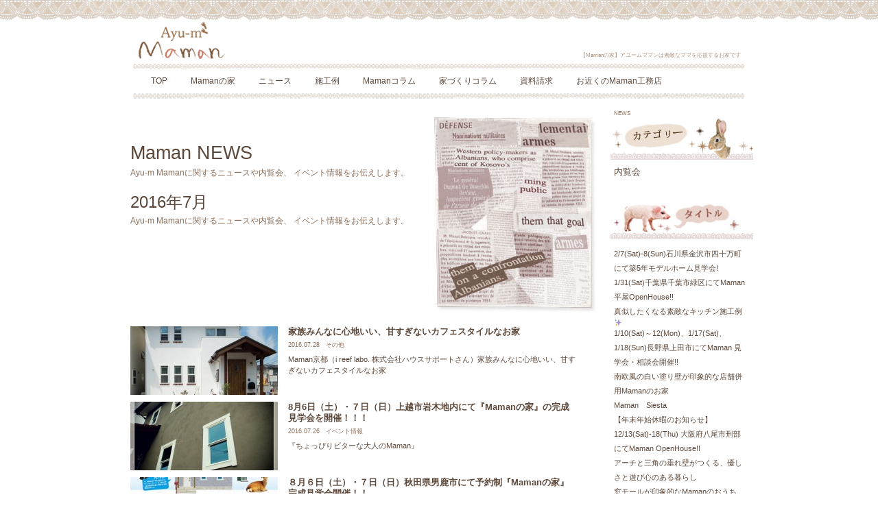

--- FILE ---
content_type: text/html; charset=UTF-8
request_url: http://www.maman-net.com/2016/07/?cat=5
body_size: 47525
content:
<!DOCTYPE html PUBLIC "-//W3C//DTD XHTML 1.0 Transitional//EN" "http://www.w3.org/TR/xhtml1/DTD/xhtml1-transitional.dtd">
<html xmlns="http://www.w3.org/1999/xhtml" lang="ja" xml:lang="ja">
<head>
<meta name="google-site-verification" content="eAjPwpfDLCXxBy1OtQqx2GR_HkHPLZEiv5z0Gl1gh4M" />

<meta http-equiv="Content-Type" content="text/html; charset=UTF-8" />
<meta name="viewport" content="width=device-width">



<title>「あなたが作り上げるHome」 Ayu-m Maman アユーム ママンの家 ｜ 2016 ｜ 7月</title>
<link href="http://www.maman-net.com/maman/wp-content/themes/maman_sp/style.css" rel="stylesheet" type="text/css" media="all" />
<link href='https://fonts.googleapis.com/css?family=Dancing+Script' rel='stylesheet' type='text/css'>
<link rel="stylesheet" type="text/css" href="http://www.maman-net.com/maman/wp-content/themes/maman_sp/sp_common/style_sp.css">
<script type="text/javascript" src="http://ajax.googleapis.com/ajax/libs/jquery/1.3.2/jquery.min.js"></script>
<script src="http://www.maman-net.com/maman/wp-content/themes/maman_sp/js/script.js" type="text/javascript"></script>


<link rel="alternate" type="application/rss+xml" title="「あなたが作り上げるHome」 Ayu-m Maman アユーム ママンの家 &raquo; ニュース カテゴリーのフィード" href="http://www.maman-net.com/category/news/feed/" />
		<script type="text/javascript">
			window._wpemojiSettings = {"baseUrl":"http:\/\/s.w.org\/images\/core\/emoji\/72x72\/","ext":".png","source":{"concatemoji":"http:\/\/www.maman-net.com\/maman\/wp-includes\/js\/wp-emoji-release.min.js?ver=4.3.34"}};
			!function(e,n,t){var a;function o(e){var t=n.createElement("canvas"),a=t.getContext&&t.getContext("2d");return!(!a||!a.fillText)&&(a.textBaseline="top",a.font="600 32px Arial","flag"===e?(a.fillText(String.fromCharCode(55356,56812,55356,56807),0,0),3e3<t.toDataURL().length):(a.fillText(String.fromCharCode(55357,56835),0,0),0!==a.getImageData(16,16,1,1).data[0]))}function i(e){var t=n.createElement("script");t.src=e,t.type="text/javascript",n.getElementsByTagName("head")[0].appendChild(t)}t.supports={simple:o("simple"),flag:o("flag")},t.DOMReady=!1,t.readyCallback=function(){t.DOMReady=!0},t.supports.simple&&t.supports.flag||(a=function(){t.readyCallback()},n.addEventListener?(n.addEventListener("DOMContentLoaded",a,!1),e.addEventListener("load",a,!1)):(e.attachEvent("onload",a),n.attachEvent("onreadystatechange",function(){"complete"===n.readyState&&t.readyCallback()})),(a=t.source||{}).concatemoji?i(a.concatemoji):a.wpemoji&&a.twemoji&&(i(a.twemoji),i(a.wpemoji)))}(window,document,window._wpemojiSettings);
		</script>
		<style type="text/css">
img.wp-smiley,
img.emoji {
	display: inline !important;
	border: none !important;
	box-shadow: none !important;
	height: 1em !important;
	width: 1em !important;
	margin: 0 .07em !important;
	vertical-align: -0.1em !important;
	background: none !important;
	padding: 0 !important;
}
</style>
<link rel='stylesheet' id='contact-form-7-css'  href='http://www.maman-net.com/maman/wp-content/plugins/contact-form-7/styles.css?ver=2.4.5' type='text/css' media='all' />
<script type='text/javascript' src='http://www.maman-net.com/maman/wp-includes/js/jquery/jquery.js?ver=1.11.3'></script>
<script type='text/javascript' src='http://www.maman-net.com/maman/wp-includes/js/jquery/jquery-migrate.min.js?ver=1.2.1'></script>
<script type='text/javascript' src='http://www.maman-net.com/maman/wp-content/plugins/google-analyticator/external-tracking.min.js?ver=6.5.7'></script>
<link rel="EditURI" type="application/rsd+xml" title="RSD" href="http://www.maman-net.com/maman/xmlrpc.php?rsd" />
<link rel="wlwmanifest" type="application/wlwmanifest+xml" href="http://www.maman-net.com/maman/wp-includes/wlwmanifest.xml" /> 
<meta name="generator" content="WordPress 4.3.34" />
<script type="text/javascript">
var renderInvisibleReCaptcha = function() {

    for (var i = 0; i < document.forms.length; ++i) {
        var form = document.forms[i];
        var holder = form.querySelector('.inv-recaptcha-holder');

        if (null === holder) continue;
		holder.innerHTML = '';

         (function(frm){
			var cf7SubmitElm = frm.querySelector('.wpcf7-submit');
            var holderId = grecaptcha.render(holder,{
                'sitekey': '6LclNgsdAAAAABPbGrFmXYFBNNc-jz7Buy-LVU5R', 'size': 'invisible', 'badge' : 'bottomright',
                'callback' : function (recaptchaToken) {
					if((null !== cf7SubmitElm) && (typeof jQuery != 'undefined')){jQuery(frm).submit();grecaptcha.reset(holderId);return;}
					 HTMLFormElement.prototype.submit.call(frm);
                },
                'expired-callback' : function(){grecaptcha.reset(holderId);}
            });

			if(null !== cf7SubmitElm && (typeof jQuery != 'undefined') ){
				jQuery(cf7SubmitElm).off('click').on('click', function(clickEvt){
					clickEvt.preventDefault();
					grecaptcha.execute(holderId);
				});
			}
			else
			{
				frm.onsubmit = function (evt){evt.preventDefault();grecaptcha.execute(holderId);};
			}


        })(form);
    }
};
</script><script src="https://www.google.com/recaptcha/api.js?onload=renderInvisibleReCaptcha&render=explicit" async defer></script><!-- Google Analytics Tracking by Google Analyticator 6.5.7 -->
<script type="text/javascript">
    var analyticsFileTypes = [];
    var analyticsSnippet = 'disabled';
    var analyticsEventTracking = 'enabled';
</script>
<script type="text/javascript">
	(function(i,s,o,g,r,a,m){i['GoogleAnalyticsObject']=r;i[r]=i[r]||function(){
	(i[r].q=i[r].q||[]).push(arguments)},i[r].l=1*new Date();a=s.createElement(o),
	m=s.getElementsByTagName(o)[0];a.async=1;a.src=g;m.parentNode.insertBefore(a,m)
	})(window,document,'script','//www.google-analytics.com/analytics.js','ga');
	ga('create', 'UA-XXXXXXXX-X', 'auto');
 
	ga('send', 'pageview');
</script>
<!-- Global site tag (gtag.js) - Google Analytics -->
<script async src="https://www.googletagmanager.com/gtag/js?id=UA-142498416-1"></script>
<script>
  window.dataLayer = window.dataLayer || [];
  function gtag(){dataLayer.push(arguments);}
  gtag('js', new Date());

  gtag('config', 'UA-142498416-1');
</script>
</head>

<!-- Google tag (gtag.js) -->
<script async src="https://www.googletagmanager.com/gtag/js?id=G-JQG3VQ0NRV"></script>
<script>
  window.dataLayer = window.dataLayer || [];
  function gtag(){dataLayer.push(arguments);}
  gtag('js', new Date());

  gtag('config', 'G-JQG3VQ0NRV');
</script>


<body class="archive date category category-news category-5">
<div id="wrapper">

  <div id="header">
  <h1><a href="http://www.maman-net.com"><img src="http://www.maman-net.com/maman/wp-content/themes/maman_sp/images/logo.png" width="140" height="59" alt="Mamanの家" /></a></h1>
  <p>【Mamanの家】アユームママンは素敵なママを応援するお家です</p>
 
  <div id="mainnavi">
  	<div class="sp-none">
<div class="menu-navbar-container"><ul id="menu-navbar" class="menu"><li id="menu-item-16" class="menu-item menu-item-type-custom menu-item-object-custom menu-item-home menu-item-16"><a href="http://www.maman-net.com/">TOP</a></li>
<li id="menu-item-15" class="menu-item menu-item-type-post_type menu-item-object-page menu-item-15"><a href="http://www.maman-net.com/maman/">Mamanの家</a></li>
<li id="menu-item-17" class="menu-item menu-item-type-taxonomy menu-item-object-category current-menu-item menu-item-17"><a href="http://www.maman-net.com/category/news/">ニュース</a></li>
<li id="menu-item-19" class="menu-item menu-item-type-taxonomy menu-item-object-category menu-item-19"><a href="http://www.maman-net.com/category/works/">施工例</a></li>
<li id="menu-item-18" class="menu-item menu-item-type-taxonomy menu-item-object-category menu-item-18"><a href="http://www.maman-net.com/category/column/">Mamanコラム</a></li>
<li id="menu-item-15879" class="menu-item menu-item-type-taxonomy menu-item-object-category menu-item-15879"><a href="http://www.maman-net.com/category/iezukuricolumn/">家づくりコラム</a></li>
<li id="menu-item-20" class="menu-item menu-item-type-post_type menu-item-object-page menu-item-20"><a href="http://www.maman-net.com/shiryo/">資料請求</a></li>
<li id="menu-item-685" class="menu-item menu-item-type-post_type menu-item-object-page menu-item-685"><a href="http://www.maman-net.com/partners/">お近くのMaman工務店</a></li>
</ul></div>	</div>

	<div class="sp-block">
	  <div class="menu-navbar-container">
	    <ul id="menu-navbar" class="menu">
		  <li id="menu-item-15" class="menu-item menu-item-type-post_type menu-item-object-page menu-item-15"><a href="http://www.maman-net.com/maman/">Mamanの家</a></li>
		  <li id="" class="menu-item menu-item-type-post_type menu-item-object-page"><a href="http://www.maman-net.com/maman/maman-plan/">プラン</a></li>
		  <li id="" class="menu-item menu-item-type-post_type menu-item-object-page"><a href="http://www.maman-net.com/maman/maman-kozo/">構造</a></li>
		  <li id="" class="menu-item menu-item-type-post_type menu-item-object-page"><a href="http://www.maman-net.com/maman/maman-shiyo/">仕様</a></li>
		  <li id="menu-item-17" class="menu-item menu-item-type-taxonomy menu-item-object-category menu-item-17"><a href="http://www.maman-net.com/category/news/">ニュース</a></li>
		  <li id="menu-item-19" class="menu-item menu-item-type-taxonomy menu-item-object-category menu-item-19"><a href="http://www.maman-net.com/category/works/">施工例</a></li>
		  <li id="menu-item-18" class="menu-item menu-item-type-taxonomy menu-item-object-category menu-item-18"><a href="http://www.maman-net.com/category/column/">Mamanコラム</a></li>
		<li id="menu-item-18" class="menu-item menu-item-type-taxonomy menu-item-object-category menu-item-18"><a href="http://www.maman-net.com/category/iezukuricolumn/">家づくりコラム</a></li>

				   <li id="" class="menu-item menu-item-type-taxonomy"><a href="http://www.maman-net.com/category/news/nairankai/">内覧会情報</a></li>

			 		  <li id="menu-item-685" class="menu-item menu-item-type-post_type menu-item-object-page menu-item-685"><a href="http://www.maman-net.com/partners/">お近くのMaman工務店</a></li>
	  	</ul>
	  </div>
	</div>

	<!-- /#mainnavi  --></div>

	<div class="sp-menu sp-block">
	    <p class="sp-nemu_btn01"><a href=""><img src="http://www.maman-net.com/maman/wp-content/themes/maman_sp/sp_common/img/sp_menu_btn@2x.png" alt="メニュー"></a></p>
	    <p class="sp-nemu_btn02"><a href="http://www.maman-net.com/shiryo/"><span>資料請求</span></a></p>
	    <p class="sp-nemu_btn03"><a href="http://www.maman-net.com/contact/"><span>お問合せ</span></a></p>
	</div><!-- /sp-menu -->

  </div><!-- #header -->

<div id="main">
    <div id="container">
	
        <div id="content">


<div id="cattitle">
<img src="http://www.maman-net.com/maman/wp-content/themes/maman_sp/images/headimage/news.jpg" alt="ニュース" width="250" height="300" class="alignright" />
<h2 class="title01"><br/>Maman NEWS</h2>
<div class="description"><p><p>Ayu-m Mamanに関するニュースや内覧会、 イベント情報をお伝えします。</p>
<br/></p></div>

<!-- /#cattitle --></div>

<div id="archivedate">
<p id="ttlArchives">2016年7月</h2>		
<div class="description"><p><p>Ayu-m Mamanに関するニュースや内覧会、 イベント情報をお伝えします。</p>
<br/></p></div>	
<!-- /#archivedate --></div>




<div class="post">
<div class="postlist">
<div class="thumbnail"><a href="http://www.maman-net.com/2016/07/28/%e5%ae%b6%e6%97%8f%e3%81%bf%e3%82%93%e3%81%aa%e3%81%ab%e5%bf%83%e5%9c%b0%e3%81%84%e3%81%84%e3%80%81%e7%94%98%e3%81%99%e3%81%8e%e3%81%aa%e3%81%84%e3%82%ab%e3%83%95%e3%82%a7%e3%82%b9%e3%82%bf%e3%82%a4/"><img width="215" height="100" src="http://www.maman-net.com/maman/wp-content/uploads/2016/07/1-215x100.jpg" class="attachment-post-thumbnail wp-post-image" alt="1" /></a></div>
<h2><a href="http://www.maman-net.com/2016/07/28/%e5%ae%b6%e6%97%8f%e3%81%bf%e3%82%93%e3%81%aa%e3%81%ab%e5%bf%83%e5%9c%b0%e3%81%84%e3%81%84%e3%80%81%e7%94%98%e3%81%99%e3%81%8e%e3%81%aa%e3%81%84%e3%82%ab%e3%83%95%e3%82%a7%e3%82%b9%e3%82%bf%e3%82%a4/">家族みんなに心地いい、甘すぎないカフェスタイルなお家</a></h2>
<p class="date">2016.07.28　その他</p>
<div class="postexcerpt">
<p>Maman京都（i reef labo. 株式会社ハウスサポートさん）家族みんなに心地いい、甘すぎないカフェスタイルなお家</p>
<!-- /.postexcerpt --></div>
<!-- /.postlist--></div>
<!-- /.post --></div>
<div class="post">
<div class="postlist">
<div class="thumbnail"><a href="http://www.maman-net.com/2016/07/26/8%e6%9c%886%e6%97%a5%ef%bc%88%e5%9c%9f%ef%bc%89%e3%83%bb%ef%bc%97%e6%97%a5%ef%bc%88%e6%97%a5%ef%bc%89%e4%b8%8a%e8%b6%8a%e5%b8%82%e5%b2%a9%e6%9c%a8%e5%9c%b0%e5%86%85%e3%81%ab%e3%81%a6%e3%80%8emaman/"><img width="215" height="100" src="http://www.maman-net.com/maman/wp-content/uploads/2016/07/49b6fc0aee5354d80b23d999fb0bdd25-215x100.jpg" class="attachment-post-thumbnail wp-post-image" alt="mamanジョウエツ" /></a></div>
<h2><a href="http://www.maman-net.com/2016/07/26/8%e6%9c%886%e6%97%a5%ef%bc%88%e5%9c%9f%ef%bc%89%e3%83%bb%ef%bc%97%e6%97%a5%ef%bc%88%e6%97%a5%ef%bc%89%e4%b8%8a%e8%b6%8a%e5%b8%82%e5%b2%a9%e6%9c%a8%e5%9c%b0%e5%86%85%e3%81%ab%e3%81%a6%e3%80%8emaman/">8月6日（土）・７日（日）上越市岩木地内にて『Mamanの家』の完成見学会を開催！！！</a></h2>
<p class="date">2016.07.26　イベント情報</p>
<div class="postexcerpt">
<p>『ちょっぴりビターな大人のMaman』</p>
<!-- /.postexcerpt --></div>
<!-- /.postlist--></div>
<!-- /.post --></div>
<div class="post">
<div class="postlist">
<div class="thumbnail"><a href="http://www.maman-net.com/2016/07/26/%ef%bc%98%e6%9c%88%ef%bc%96%e6%97%a5%ef%bc%88%e5%9c%9f%ef%bc%89%e3%83%bb%ef%bc%97%e6%97%a5%ef%bc%88%e6%97%a5%ef%bc%89%e7%a7%8b%e7%94%b0%e7%9c%8c%e7%94%b7%e9%b9%bf%e5%b8%82%e3%81%ab%e3%81%a6%e4%ba%88/"><img width="215" height="100" src="http://www.maman-net.com/maman/wp-content/uploads/2016/07/e3bd27d3333c302f9c6a4673ec23ed38-215x100.jpg" class="attachment-post-thumbnail wp-post-image" alt="カラフルMaman2016" /></a></div>
<h2><a href="http://www.maman-net.com/2016/07/26/%ef%bc%98%e6%9c%88%ef%bc%96%e6%97%a5%ef%bc%88%e5%9c%9f%ef%bc%89%e3%83%bb%ef%bc%97%e6%97%a5%ef%bc%88%e6%97%a5%ef%bc%89%e7%a7%8b%e7%94%b0%e7%9c%8c%e7%94%b7%e9%b9%bf%e5%b8%82%e3%81%ab%e3%81%a6%e4%ba%88/">８月６日（土）・７日（日）秋田県男鹿市にて予約制『Mamanの家』完成見学会開催！！</a></h2>
<p class="date">2016.07.26　イベント情報</p>
<div class="postexcerpt">
<p>『大きな吹き抜けと無垢材内装の家』</p>
<!-- /.postexcerpt --></div>
<!-- /.postlist--></div>
<!-- /.post --></div>
<div class="post">
<div class="postlist">
<div class="thumbnail"><a href="http://www.maman-net.com/2016/07/26/mamanyao20160730/"><img width="215" height="100" src="http://www.maman-net.com/maman/wp-content/uploads/2016/07/091f0a66aa5c45325dee6188c70e11cf-215x100.jpg" class="attachment-post-thumbnail wp-post-image" alt="関本工務店様1" /></a></div>
<h2><a href="http://www.maman-net.com/2016/07/26/mamanyao20160730/">7月30日（土）・7月31日（日）大阪府八尾市にて『Ｍａｍａｎ八尾構造見学会』を開催！！！</a></h2>
<p class="date">2016.07.26　ニュース</p>
<div class="postexcerpt">
<p>7月30日（土）～31日（日）大阪府八尾市にてMaman八尾の関本工務店さんが、 &nbsp; 『Maman八尾構造見学会』を開催します！ &nbsp; 建設中のお家をみられる数少ない機会。 &nbsp; マイホームを建 [&hellip;]</p>
<!-- /.postexcerpt --></div>
<!-- /.postlist--></div>
<!-- /.post --></div>
<div class="post">
<div class="postlist">
<div class="thumbnail"><a href="http://www.maman-net.com/2016/07/21/%ef%bc%97%e6%9c%88%ef%bc%92%ef%bc%93%e6%97%a5%ef%bc%88%e5%9c%9f%ef%bc%89%ef%bd%9e%ef%bc%92%ef%bc%94%e6%97%a5%ef%bc%88%e6%97%a5%ef%bc%89%e5%b1%b1%e6%a2%a8%e7%9c%8c%e7%94%b2%e6%96%90%e5%b8%82%e9%be%8d/"><img width="215" height="100" src="http://www.maman-net.com/maman/wp-content/uploads/2016/07/0719-215x100.jpg" class="attachment-post-thumbnail wp-post-image" alt="0719" /></a></div>
<h2><a href="http://www.maman-net.com/2016/07/21/%ef%bc%97%e6%9c%88%ef%bc%92%ef%bc%93%e6%97%a5%ef%bc%88%e5%9c%9f%ef%bc%89%ef%bd%9e%ef%bc%92%ef%bc%94%e6%97%a5%ef%bc%88%e6%97%a5%ef%bc%89%e5%b1%b1%e6%a2%a8%e7%9c%8c%e7%94%b2%e6%96%90%e5%b8%82%e9%be%8d/">７月２３日（土）～２４日（日）山梨県甲斐市龍地にて「Ｍａｍａｎの家」OpenHouse！！</a></h2>
<p class="date">2016.07.21　イベント情報</p>
<div class="postexcerpt">
<p>時が流れるのがゆっくりと感じられる『Mamanの家』</p>
<!-- /.postexcerpt --></div>
<!-- /.postlist--></div>
<!-- /.post --></div>
<div class="post">
<div class="postlist">
<div class="thumbnail"><a href="http://www.maman-net.com/2016/07/15/%ef%bc%86home%e3%80%80vol-50%e3%81%abmaman%e3%81%ae%e3%81%8a%e5%ae%b6%e3%81%8c%e6%8e%b2%e8%bc%89%e3%81%95%e3%82%8c%e3%81%be%e3%81%97%e3%81%9f/"><img width="200" height="100" src="http://www.maman-net.com/maman/wp-content/uploads/2016/07/6887e0b806699062448a02aae3029ac5-200x100.jpg" class="attachment-post-thumbnail wp-post-image" alt="＆ｈｏｍｅ" /></a></div>
<h2><a href="http://www.maman-net.com/2016/07/15/%ef%bc%86home%e3%80%80vol-50%e3%81%abmaman%e3%81%ae%e3%81%8a%e5%ae%b6%e3%81%8c%e6%8e%b2%e8%bc%89%e3%81%95%e3%82%8c%e3%81%be%e3%81%97%e3%81%9f/">＆home　vol.50にMamanのお家が掲載されました</a></h2>
<p class="date">2016.07.15　その他の情報</p>
<div class="postexcerpt">
<p>2016年7月15日発売＆home vol.50にAyu-m mamanのお家が掲載されました! &nbsp; &nbsp; P34～P37にて北海道函館市のMaman函館（ハウジング・コバヤシ）さん &nbsp; P8 [&hellip;]</p>
<!-- /.postexcerpt --></div>
<!-- /.postlist--></div>
<!-- /.post --></div>
<div class="post">
<div class="postlist">
<div class="thumbnail"><a href="http://www.maman-net.com/2016/07/14/%ef%bc%97%e6%9c%88%ef%bc%92%ef%bc%93%e6%97%a5%ef%bc%88%e5%9c%9f%ef%bc%89%e3%83%bb%ef%bc%92%ef%bc%94%e6%97%a5%ef%bc%88%e6%97%a5%ef%bc%89%e3%81%ae%ef%bc%92%e6%97%a5%e9%96%93%e3%80%80%e7%a6%8f%e5%b2%a1/"><img width="215" height="100" src="http://www.maman-net.com/maman/wp-content/uploads/2016/07/2fc6b1b5067ca9e6586dca53560bf232-215x100.jpg" class="attachment-post-thumbnail wp-post-image" alt="H28夏休み-01" /></a></div>
<h2><a href="http://www.maman-net.com/2016/07/14/%ef%bc%97%e6%9c%88%ef%bc%92%ef%bc%93%e6%97%a5%ef%bc%88%e5%9c%9f%ef%bc%89%e3%83%bb%ef%bc%92%ef%bc%94%e6%97%a5%ef%bc%88%e6%97%a5%ef%bc%89%e3%81%ae%ef%bc%92%e6%97%a5%e9%96%93%e3%80%80%e7%a6%8f%e5%b2%a1/">７月２３日（土）・２４日（日）の２日間　福岡県大野城市にて『親子で工作体験教室』開催♪</a></h2>
<p class="date">2016.07.14　イベント情報</p>
<div class="postexcerpt">
<p>『親子でエイジングBOXを作ろう！！』</p>
<!-- /.postexcerpt --></div>
<!-- /.postlist--></div>
<!-- /.post --></div>
<div class="post">
<div class="postlist">
<div class="thumbnail"><a href="http://www.maman-net.com/2016/07/13/7%e6%9c%8823%e6%97%a5%ef%bd%9e24%e6%97%a5%e6%84%9b%e7%9f%a5%e7%9c%8c%e5%88%88%e8%b0%b7%e5%b8%82%e3%81%ab%e3%81%a6mamanopenhouse%ef%bc%81/"><img width="215" height="100" src="http://www.maman-net.com/maman/wp-content/uploads/2016/07/2498665a3cd35b5f0678ef5fb4317ab2-215x100.jpg" class="attachment-post-thumbnail wp-post-image" alt="安達建築" /></a></div>
<h2><a href="http://www.maman-net.com/2016/07/13/7%e6%9c%8823%e6%97%a5%ef%bd%9e24%e6%97%a5%e6%84%9b%e7%9f%a5%e7%9c%8c%e5%88%88%e8%b0%b7%e5%b8%82%e3%81%ab%e3%81%a6mamanopenhouse%ef%bc%81/">7月23日～24日愛知県刈谷市にてMamanOPENHOUSE！</a></h2>
<p class="date">2016.07.13　イベント情報</p>
<div class="postexcerpt">
<p>7月23日（土）・24日（日）愛知県刈谷市にて &nbsp; Maman三河の安達建築さんがMamanOpenHouseを開催します。 &nbsp; &nbsp; Mamanの家をオーナー様の御厚意にて２日間完成見学会を [&hellip;]</p>
<!-- /.postexcerpt --></div>
<!-- /.postlist--></div>
<!-- /.post --></div>
<div class="post">
<div class="postlist">
<div class="thumbnail"><a href="http://www.maman-net.com/2016/07/11/717%e7%9f%b3%e5%b7%9d%e7%9c%8c%e9%87%91%e6%b2%a2%e5%b8%82%e3%81%ab%e3%81%a6%e3%80%8ediy-wood-planter%e3%81%a5%e3%81%8f%e3%82%8a%e3%80%8f%e9%96%8b%e5%82%ac%ef%bc%81/"><img width="215" height="100" src="http://www.maman-net.com/maman/wp-content/uploads/2016/07/50792cd2495d65ade7b9ab483cda3bf2-215x100.jpg" class="attachment-post-thumbnail wp-post-image" alt="ヤマダタッケン" /></a></div>
<h2><a href="http://www.maman-net.com/2016/07/11/717%e7%9f%b3%e5%b7%9d%e7%9c%8c%e9%87%91%e6%b2%a2%e5%b8%82%e3%81%ab%e3%81%a6%e3%80%8ediy-wood-planter%e3%81%a5%e3%81%8f%e3%82%8a%e3%80%8f%e9%96%8b%e5%82%ac%ef%bc%81/">7/17金沢市にて『DIY WOOD PLANTERづくり』開催！</a></h2>
<p class="date">2016.07.11　イベント情報</p>
<div class="postexcerpt">
<p>7月17日（日）石川県金沢市久安のＭａｍａｎ金沢（ヤマダタッケン）が &nbsp; 『DIY WOOD PLANTERづくり』を開催します！ &nbsp; 木箱のプランターにペイント多肉植物の寄せ植えをし、ペイントやガー [&hellip;]</p>
<!-- /.postexcerpt --></div>
<!-- /.postlist--></div>
<!-- /.post --></div>
<div class="post">
<div class="postlist">
<div class="thumbnail"><a href="http://www.maman-net.com/2016/07/07/%ef%bc%97%e6%9c%88%ef%bc%91%ef%bc%96%e6%97%a5%ef%bc%88%e5%9c%9f%ef%bc%89%e3%83%bb%ef%bc%91%ef%bc%97%e6%97%a5%ef%bc%88%e6%97%a5%ef%bc%89%e3%83%bb%ef%bc%91%ef%bc%98%e6%97%a5%ef%bc%88%e6%9c%88%ef%bc%89/"><img width="215" height="100" src="http://www.maman-net.com/maman/wp-content/uploads/2016/07/707-215x100.jpg" class="attachment-post-thumbnail wp-post-image" alt="707" /></a></div>
<h2><a href="http://www.maman-net.com/2016/07/07/%ef%bc%97%e6%9c%88%ef%bc%91%ef%bc%96%e6%97%a5%ef%bc%88%e5%9c%9f%ef%bc%89%e3%83%bb%ef%bc%91%ef%bc%97%e6%97%a5%ef%bc%88%e6%97%a5%ef%bc%89%e3%83%bb%ef%bc%91%ef%bc%98%e6%97%a5%ef%bc%88%e6%9c%88%ef%bc%89/">7月16日～１８日福島県郡山市にてMamanOPENHOUSE</a></h2>
<p class="date">2016.07.07　イベント情報</p>
<div class="postexcerpt">
<p>とても魅力的な『かわいい南欧風なＭａｍａｎのお家！！』</p>
<!-- /.postexcerpt --></div>
<!-- /.postlist--></div>
<!-- /.post --></div>
<div class="post">
<div class="postlist">
<div class="thumbnail"><a href="http://www.maman-net.com/2016/07/05/%ef%bc%97%e6%9c%88%ef%bc%99%e6%97%a5%ef%bc%88%e5%9c%9f%ef%bc%89%ef%bd%9e%ef%bc%91%ef%bc%90%e6%97%a5%ef%bc%88%e6%97%a5%ef%bc%89%e5%9f%bc%e7%8e%89%e7%9c%8c%e5%9d%82%e6%88%b8%e5%b8%82%e6%96%b0%e5%a0%80/"><img width="215" height="100" src="http://www.maman-net.com/maman/wp-content/uploads/2016/07/75-215x100.jpg" class="attachment-post-thumbnail wp-post-image" alt="75" /></a></div>
<h2><a href="http://www.maman-net.com/2016/07/05/%ef%bc%97%e6%9c%88%ef%bc%99%e6%97%a5%ef%bc%88%e5%9c%9f%ef%bc%89%ef%bd%9e%ef%bc%91%ef%bc%90%e6%97%a5%ef%bc%88%e6%97%a5%ef%bc%89%e5%9f%bc%e7%8e%89%e7%9c%8c%e5%9d%82%e6%88%b8%e5%b8%82%e6%96%b0%e5%a0%80/">７月９日（土）～１０日（日）埼玉県坂戸市新堀にてMamanOpenHouse！！</a></h2>
<p class="date">2016.07.05　イベント情報</p>
<div class="postexcerpt">
<p>全ての”物”に思いのこもったナチュラルなお家が待ってます♪</p>
<!-- /.postexcerpt --></div>
<!-- /.postlist--></div>
<!-- /.post --></div>
<div class="post">
<div class="postlist">
<div class="thumbnail"><a href="http://www.maman-net.com/2016/07/05/%ef%bc%97%e6%9c%88%ef%bc%99%e6%97%a5%ef%bc%88%e5%9c%9f%ef%bc%89%ef%bd%9e%ef%bc%91%ef%bc%90%e6%97%a5%ef%bc%88%e6%97%a5%ef%bc%89%e8%8c%a8%e5%9f%8e%e7%9c%8c%e6%97%a5%e7%ab%8b%e5%b8%82%e3%81%ab%e3%81%a6/"><img width="215" height="100" src="http://www.maman-net.com/maman/wp-content/uploads/2016/07/705-215x100.jpg" class="attachment-post-thumbnail wp-post-image" alt="705" /></a></div>
<h2><a href="http://www.maman-net.com/2016/07/05/%ef%bc%97%e6%9c%88%ef%bc%99%e6%97%a5%ef%bc%88%e5%9c%9f%ef%bc%89%ef%bd%9e%ef%bc%91%ef%bc%90%e6%97%a5%ef%bc%88%e6%97%a5%ef%bc%89%e8%8c%a8%e5%9f%8e%e7%9c%8c%e6%97%a5%e7%ab%8b%e5%b8%82%e3%81%ab%e3%81%a6/">７月９日（土）～１０日（日）茨城県日立市にてＭａｍａｎ Open House!!</a></h2>
<p class="date">2016.07.05　イベント情報</p>
<div class="postexcerpt">
<p>今回はちょっと違った『おとなスタイルのMamanのお家！』</p>
<!-- /.postexcerpt --></div>
<!-- /.postlist--></div>
<!-- /.post --></div>




<div class="nextprev clearfix">
<p class="prev"></p>
<p class="next"></p>
</div>

        </div><!-- #content -->  
  
  
  
     <div id="primary">

<h2 class="title05">NEWS</h2>

<img src="http://www.maman-net.com/maman/wp-content/themes/maman_sp/images/banner/category.jpg" width="250" height="60" alt="カテゴリー" />
<ul class="sidebarcat">
</li>
	<li class="cat-item cat-item-8"><a href="http://www.maman-net.com/category/news/nairankai/" title="Ayu-m Mamanの家、内覧会情報です。">内覧会</a>
</li>
<!-- .sidebarcat --></ul>	

<img src="http://www.maman-net.com/maman/wp-content/themes/maman_sp/images/banner/title.jpg" width="250" height="60" alt="タイトル" />
<ul class="sidebar2">
<li><p><a href="http://www.maman-net.com/2026/01/30/27sat-8sun%e7%9f%b3%e5%b7%9d%e7%9c%8c%e9%87%91%e6%b2%a2%e5%b8%82%e5%9b%9b%e5%8d%81%e4%b8%87%e7%94%ba%e3%81%ab%e3%81%a6maman-openhouse/">2/7(Sat)-8(Sun)石川県金沢市四十万町にて築5年モデルホーム見学会!</a></p></li>
<li><p><a href="http://www.maman-net.com/2026/01/22/131sat%e5%8d%83%e8%91%89%e7%9c%8c%e5%8d%83%e8%91%89%e5%b8%82%e7%b7%91%e5%8c%ba%e3%81%ab%e3%81%a6maman%e5%b9%b3%e5%b1%8bopenhouse/">1/31(Sat)千葉県千葉市緑区にてMaman平屋OpenHouse!!</a></p></li>
<li><p><a href="http://www.maman-net.com/2026/01/14/%e7%9c%9f%e4%bc%bc%e3%81%97%e3%81%9f%e3%81%8f%e3%81%aa%e3%82%8b%e7%b4%a0%e6%95%b5%e3%81%aa%e3%82%ad%e3%83%83%e3%83%81%e3%83%b3%e6%96%bd%e5%b7%a5%e4%be%8b%e2%9c%a8/">真似したくなる素敵なキッチン施工例✨</a></p></li>
<li><p><a href="http://www.maman-net.com/2026/01/07/110sat%ef%bd%9e12mon%e3%80%81117sat%e3%80%81118sun%e9%95%b7%e9%87%8e%e7%9c%8c%e4%b8%8a%e7%94%b0%e5%b8%82%e3%81%ab%e3%81%a6maman-%e8%a6%8b%e5%ad%a6%e4%bc%9a%e3%83%bb%e7%9b%b8%e8%ab%87/">1/10(Sat)～12(Mon)、1/17(Sat)、1/18(Sun)長野県上田市にてMaman 見学会・相談会開催!!</a></p></li>
<li><p><a href="http://www.maman-net.com/2025/12/18/%e5%8d%97%e6%ac%a7%e9%a2%a8%e3%81%ae%e7%99%bd%e3%81%84%e5%a1%97%e3%82%8a%e5%a3%81%e3%81%8c%e5%8d%b0%e8%b1%a1%e7%9a%84%e3%81%aa%e5%ba%97%e8%88%97%e4%bd%b5%e7%94%a8maman%e3%81%ae%e3%81%8a%e5%ae%b6/">南欧風の白い塗り壁が印象的な店舗併用Mamanのお家</a></p></li>
<li><p><a href="http://www.maman-net.com/2025/12/12/maman%e3%80%80siesta/">Maman　Siesta</a></p></li>
<li><p><a href="http://www.maman-net.com/2025/12/05/%e3%80%90%e5%b9%b4%e6%9c%ab%e5%b9%b4%e5%a7%8b%e4%bc%91%e6%9a%87%e3%81%ae%e3%81%8a%e7%9f%a5%e3%82%89%e3%81%9b%e3%80%91-3/">【年末年始休暇のお知らせ】</a></p></li>
<li><p><a href="http://www.maman-net.com/2025/12/04/1213sat-18thu-%e5%a4%a7%e9%98%aa%e5%ba%9c%e5%85%ab%e5%b0%be%e5%b8%82%e5%88%91%e9%83%a8%e3%81%ab%e3%81%a6maman-openhouse/">12/13(Sat)-18(Thu) 大阪府八尾市刑部にてMaman OpenHouse!!</a></p></li>
<li><p><a href="http://www.maman-net.com/2025/11/30/%e3%82%a2%e3%83%bc%e3%83%81%e3%81%a8%e4%b8%89%e8%a7%92%e3%81%ae%e5%9e%82%e3%82%8c%e5%a3%81%e3%81%8c%e3%81%a4%e3%81%8f%e3%82%8b%e3%80%81%e5%84%aa%e3%81%97%e3%81%95%e3%81%a8%e9%81%8a%e3%81%b3%e5%bf%83/">アーチと三角の垂れ壁がつくる、優しさと遊び心のある暮らし</a></p></li>
<li><p><a href="http://www.maman-net.com/2025/11/27/%e7%aa%93%e3%83%a2%e3%83%bc%e3%83%ab%e3%81%8c%e5%8d%b0%e8%b1%a1%e7%9a%84%e3%81%aamaman%e3%81%ae%e3%81%8a%e3%81%86%e3%81%a1/">窓モールが印象的なMamanのおうち</a></p></li>
<!-- .sidebar2 --></ul>	

<img src="http://www.maman-net.com/maman/wp-content/themes/maman_sp/images/banner/tsukibetsu.jpg" width="250" height="60" alt="月別アーカイブ" /></a>
<ul class="sidebar2">
	<li><a href='http://www.maman-net.com/2026/01/?cat=5'>2026年1月</a></li>
	<li><a href='http://www.maman-net.com/2025/12/?cat=5'>2025年12月</a></li>
	<li><a href='http://www.maman-net.com/2025/11/?cat=5'>2025年11月</a></li>
	<li><a href='http://www.maman-net.com/2025/10/?cat=5'>2025年10月</a></li>
	<li><a href='http://www.maman-net.com/2025/09/?cat=5'>2025年9月</a></li>
	<li><a href='http://www.maman-net.com/2025/08/?cat=5'>2025年8月</a></li>
	<li><a href='http://www.maman-net.com/2025/07/?cat=5'>2025年7月</a></li>
	<li><a href='http://www.maman-net.com/2025/06/?cat=5'>2025年6月</a></li>
	<li><a href='http://www.maman-net.com/2025/05/?cat=5'>2025年5月</a></li>
	<li><a href='http://www.maman-net.com/2025/04/?cat=5'>2025年4月</a></li>
	<li><a href='http://www.maman-net.com/2025/03/?cat=5'>2025年3月</a></li>
	<li><a href='http://www.maman-net.com/2025/02/?cat=5'>2025年2月</a></li>
	<li><a href='http://www.maman-net.com/2025/01/?cat=5'>2025年1月</a></li>
	<li><a href='http://www.maman-net.com/2024/12/?cat=5'>2024年12月</a></li>
	<li><a href='http://www.maman-net.com/2024/11/?cat=5'>2024年11月</a></li>
	<li><a href='http://www.maman-net.com/2024/10/?cat=5'>2024年10月</a></li>
	<li><a href='http://www.maman-net.com/2024/09/?cat=5'>2024年9月</a></li>
	<li><a href='http://www.maman-net.com/2024/08/?cat=5'>2024年8月</a></li>
	<li><a href='http://www.maman-net.com/2024/07/?cat=5'>2024年7月</a></li>
	<li><a href='http://www.maman-net.com/2024/06/?cat=5'>2024年6月</a></li>
	<li><a href='http://www.maman-net.com/2024/05/?cat=5'>2024年5月</a></li>
	<li><a href='http://www.maman-net.com/2024/04/?cat=5'>2024年4月</a></li>
	<li><a href='http://www.maman-net.com/2024/03/?cat=5'>2024年3月</a></li>
	<li><a href='http://www.maman-net.com/2024/02/?cat=5'>2024年2月</a></li>
	<li><a href='http://www.maman-net.com/2024/01/?cat=5'>2024年1月</a></li>
	<li><a href='http://www.maman-net.com/2023/12/?cat=5'>2023年12月</a></li>
	<li><a href='http://www.maman-net.com/2023/11/?cat=5'>2023年11月</a></li>
	<li><a href='http://www.maman-net.com/2023/10/?cat=5'>2023年10月</a></li>
	<li><a href='http://www.maman-net.com/2023/09/?cat=5'>2023年9月</a></li>
	<li><a href='http://www.maman-net.com/2023/08/?cat=5'>2023年8月</a></li>
	<li><a href='http://www.maman-net.com/2023/07/?cat=5'>2023年7月</a></li>
	<li><a href='http://www.maman-net.com/2023/06/?cat=5'>2023年6月</a></li>
	<li><a href='http://www.maman-net.com/2023/05/?cat=5'>2023年5月</a></li>
	<li><a href='http://www.maman-net.com/2023/04/?cat=5'>2023年4月</a></li>
	<li><a href='http://www.maman-net.com/2023/03/?cat=5'>2023年3月</a></li>
	<li><a href='http://www.maman-net.com/2023/02/?cat=5'>2023年2月</a></li>
	<li><a href='http://www.maman-net.com/2023/01/?cat=5'>2023年1月</a></li>
	<li><a href='http://www.maman-net.com/2022/12/?cat=5'>2022年12月</a></li>
	<li><a href='http://www.maman-net.com/2022/11/?cat=5'>2022年11月</a></li>
	<li><a href='http://www.maman-net.com/2022/10/?cat=5'>2022年10月</a></li>
	<li><a href='http://www.maman-net.com/2022/09/?cat=5'>2022年9月</a></li>
	<li><a href='http://www.maman-net.com/2022/08/?cat=5'>2022年8月</a></li>
	<li><a href='http://www.maman-net.com/2022/06/?cat=5'>2022年6月</a></li>
	<li><a href='http://www.maman-net.com/2022/05/?cat=5'>2022年5月</a></li>
	<li><a href='http://www.maman-net.com/2022/04/?cat=5'>2022年4月</a></li>
	<li><a href='http://www.maman-net.com/2022/03/?cat=5'>2022年3月</a></li>
	<li><a href='http://www.maman-net.com/2022/02/?cat=5'>2022年2月</a></li>
	<li><a href='http://www.maman-net.com/2022/01/?cat=5'>2022年1月</a></li>
	<li><a href='http://www.maman-net.com/2021/12/?cat=5'>2021年12月</a></li>
	<li><a href='http://www.maman-net.com/2021/11/?cat=5'>2021年11月</a></li>
	<li><a href='http://www.maman-net.com/2021/10/?cat=5'>2021年10月</a></li>
	<li><a href='http://www.maman-net.com/2021/09/?cat=5'>2021年9月</a></li>
	<li><a href='http://www.maman-net.com/2021/08/?cat=5'>2021年8月</a></li>
	<li><a href='http://www.maman-net.com/2021/07/?cat=5'>2021年7月</a></li>
	<li><a href='http://www.maman-net.com/2021/06/?cat=5'>2021年6月</a></li>
	<li><a href='http://www.maman-net.com/2021/05/?cat=5'>2021年5月</a></li>
	<li><a href='http://www.maman-net.com/2021/04/?cat=5'>2021年4月</a></li>
	<li><a href='http://www.maman-net.com/2021/03/?cat=5'>2021年3月</a></li>
	<li><a href='http://www.maman-net.com/2021/02/?cat=5'>2021年2月</a></li>
	<li><a href='http://www.maman-net.com/2021/01/?cat=5'>2021年1月</a></li>
	<li><a href='http://www.maman-net.com/2020/12/?cat=5'>2020年12月</a></li>
	<li><a href='http://www.maman-net.com/2020/11/?cat=5'>2020年11月</a></li>
	<li><a href='http://www.maman-net.com/2020/10/?cat=5'>2020年10月</a></li>
	<li><a href='http://www.maman-net.com/2020/09/?cat=5'>2020年9月</a></li>
	<li><a href='http://www.maman-net.com/2020/08/?cat=5'>2020年8月</a></li>
	<li><a href='http://www.maman-net.com/2020/07/?cat=5'>2020年7月</a></li>
	<li><a href='http://www.maman-net.com/2020/06/?cat=5'>2020年6月</a></li>
	<li><a href='http://www.maman-net.com/2020/05/?cat=5'>2020年5月</a></li>
	<li><a href='http://www.maman-net.com/2020/04/?cat=5'>2020年4月</a></li>
	<li><a href='http://www.maman-net.com/2020/03/?cat=5'>2020年3月</a></li>
	<li><a href='http://www.maman-net.com/2020/02/?cat=5'>2020年2月</a></li>
	<li><a href='http://www.maman-net.com/2020/01/?cat=5'>2020年1月</a></li>
	<li><a href='http://www.maman-net.com/2019/12/?cat=5'>2019年12月</a></li>
	<li><a href='http://www.maman-net.com/2019/11/?cat=5'>2019年11月</a></li>
	<li><a href='http://www.maman-net.com/2019/10/?cat=5'>2019年10月</a></li>
	<li><a href='http://www.maman-net.com/2019/09/?cat=5'>2019年9月</a></li>
	<li><a href='http://www.maman-net.com/2019/08/?cat=5'>2019年8月</a></li>
	<li><a href='http://www.maman-net.com/2019/07/?cat=5'>2019年7月</a></li>
	<li><a href='http://www.maman-net.com/2019/06/?cat=5'>2019年6月</a></li>
	<li><a href='http://www.maman-net.com/2019/05/?cat=5'>2019年5月</a></li>
	<li><a href='http://www.maman-net.com/2019/04/?cat=5'>2019年4月</a></li>
	<li><a href='http://www.maman-net.com/2019/03/?cat=5'>2019年3月</a></li>
	<li><a href='http://www.maman-net.com/2019/02/?cat=5'>2019年2月</a></li>
	<li><a href='http://www.maman-net.com/2019/01/?cat=5'>2019年1月</a></li>
	<li><a href='http://www.maman-net.com/2018/12/?cat=5'>2018年12月</a></li>
	<li><a href='http://www.maman-net.com/2018/11/?cat=5'>2018年11月</a></li>
	<li><a href='http://www.maman-net.com/2018/10/?cat=5'>2018年10月</a></li>
	<li><a href='http://www.maman-net.com/2018/09/?cat=5'>2018年9月</a></li>
	<li><a href='http://www.maman-net.com/2018/08/?cat=5'>2018年8月</a></li>
	<li><a href='http://www.maman-net.com/2018/07/?cat=5'>2018年7月</a></li>
	<li><a href='http://www.maman-net.com/2018/06/?cat=5'>2018年6月</a></li>
	<li><a href='http://www.maman-net.com/2018/05/?cat=5'>2018年5月</a></li>
	<li><a href='http://www.maman-net.com/2018/04/?cat=5'>2018年4月</a></li>
	<li><a href='http://www.maman-net.com/2018/03/?cat=5'>2018年3月</a></li>
	<li><a href='http://www.maman-net.com/2018/02/?cat=5'>2018年2月</a></li>
	<li><a href='http://www.maman-net.com/2018/01/?cat=5'>2018年1月</a></li>
	<li><a href='http://www.maman-net.com/2017/12/?cat=5'>2017年12月</a></li>
	<li><a href='http://www.maman-net.com/2017/11/?cat=5'>2017年11月</a></li>
	<li><a href='http://www.maman-net.com/2017/10/?cat=5'>2017年10月</a></li>
	<li><a href='http://www.maman-net.com/2017/09/?cat=5'>2017年9月</a></li>
	<li><a href='http://www.maman-net.com/2017/08/?cat=5'>2017年8月</a></li>
	<li><a href='http://www.maman-net.com/2017/07/?cat=5'>2017年7月</a></li>
	<li><a href='http://www.maman-net.com/2017/06/?cat=5'>2017年6月</a></li>
	<li><a href='http://www.maman-net.com/2017/05/?cat=5'>2017年5月</a></li>
	<li><a href='http://www.maman-net.com/2017/04/?cat=5'>2017年4月</a></li>
	<li><a href='http://www.maman-net.com/2017/03/?cat=5'>2017年3月</a></li>
	<li><a href='http://www.maman-net.com/2017/02/?cat=5'>2017年2月</a></li>
	<li><a href='http://www.maman-net.com/2017/01/?cat=5'>2017年1月</a></li>
	<li><a href='http://www.maman-net.com/2016/12/?cat=5'>2016年12月</a></li>
	<li><a href='http://www.maman-net.com/2016/11/?cat=5'>2016年11月</a></li>
	<li><a href='http://www.maman-net.com/2016/10/?cat=5'>2016年10月</a></li>
	<li><a href='http://www.maman-net.com/2016/09/?cat=5'>2016年9月</a></li>
	<li><a href='http://www.maman-net.com/2016/08/?cat=5'>2016年8月</a></li>
	<li><a href='http://www.maman-net.com/2016/07/?cat=5'>2016年7月</a></li>
	<li><a href='http://www.maman-net.com/2016/06/?cat=5'>2016年6月</a></li>
	<li><a href='http://www.maman-net.com/2016/05/?cat=5'>2016年5月</a></li>
	<li><a href='http://www.maman-net.com/2016/04/?cat=5'>2016年4月</a></li>
	<li><a href='http://www.maman-net.com/2016/03/?cat=5'>2016年3月</a></li>
	<li><a href='http://www.maman-net.com/2016/02/?cat=5'>2016年2月</a></li>
	<li><a href='http://www.maman-net.com/2016/01/?cat=5'>2016年1月</a></li>
	<li><a href='http://www.maman-net.com/2015/12/?cat=5'>2015年12月</a></li>
	<li><a href='http://www.maman-net.com/2015/11/?cat=5'>2015年11月</a></li>
	<li><a href='http://www.maman-net.com/2015/10/?cat=5'>2015年10月</a></li>
	<li><a href='http://www.maman-net.com/2015/09/?cat=5'>2015年9月</a></li>
	<li><a href='http://www.maman-net.com/2015/08/?cat=5'>2015年8月</a></li>
	<li><a href='http://www.maman-net.com/2015/07/?cat=5'>2015年7月</a></li>
	<li><a href='http://www.maman-net.com/2015/06/?cat=5'>2015年6月</a></li>
	<li><a href='http://www.maman-net.com/2015/05/?cat=5'>2015年5月</a></li>
	<li><a href='http://www.maman-net.com/2015/04/?cat=5'>2015年4月</a></li>
	<li><a href='http://www.maman-net.com/2015/03/?cat=5'>2015年3月</a></li>
	<li><a href='http://www.maman-net.com/2015/02/?cat=5'>2015年2月</a></li>
	<li><a href='http://www.maman-net.com/2015/01/?cat=5'>2015年1月</a></li>
	<li><a href='http://www.maman-net.com/2014/12/?cat=5'>2014年12月</a></li>
	<li><a href='http://www.maman-net.com/2014/11/?cat=5'>2014年11月</a></li>
	<li><a href='http://www.maman-net.com/2014/10/?cat=5'>2014年10月</a></li>
	<li><a href='http://www.maman-net.com/2014/09/?cat=5'>2014年9月</a></li>
	<li><a href='http://www.maman-net.com/2014/08/?cat=5'>2014年8月</a></li>
	<li><a href='http://www.maman-net.com/2014/07/?cat=5'>2014年7月</a></li>
	<li><a href='http://www.maman-net.com/2014/06/?cat=5'>2014年6月</a></li>
	<li><a href='http://www.maman-net.com/2014/05/?cat=5'>2014年5月</a></li>
	<li><a href='http://www.maman-net.com/2014/04/?cat=5'>2014年4月</a></li>
	<li><a href='http://www.maman-net.com/2014/03/?cat=5'>2014年3月</a></li>
	<li><a href='http://www.maman-net.com/2014/02/?cat=5'>2014年2月</a></li>
	<li><a href='http://www.maman-net.com/2014/01/?cat=5'>2014年1月</a></li>
	<li><a href='http://www.maman-net.com/2013/12/?cat=5'>2013年12月</a></li>
	<li><a href='http://www.maman-net.com/2013/11/?cat=5'>2013年11月</a></li>
	<li><a href='http://www.maman-net.com/2013/10/?cat=5'>2013年10月</a></li>
	<li><a href='http://www.maman-net.com/2013/09/?cat=5'>2013年9月</a></li>
	<li><a href='http://www.maman-net.com/2013/08/?cat=5'>2013年8月</a></li>
	<li><a href='http://www.maman-net.com/2013/07/?cat=5'>2013年7月</a></li>
	<li><a href='http://www.maman-net.com/2013/06/?cat=5'>2013年6月</a></li>
	<li><a href='http://www.maman-net.com/2013/05/?cat=5'>2013年5月</a></li>
	<li><a href='http://www.maman-net.com/2013/04/?cat=5'>2013年4月</a></li>
	<li><a href='http://www.maman-net.com/2013/02/?cat=5'>2013年2月</a></li>
	<li><a href='http://www.maman-net.com/2013/01/?cat=5'>2013年1月</a></li>
	<li><a href='http://www.maman-net.com/2012/12/?cat=5'>2012年12月</a></li>
	<li><a href='http://www.maman-net.com/2012/11/?cat=5'>2012年11月</a></li>
	<li><a href='http://www.maman-net.com/2012/10/?cat=5'>2012年10月</a></li>
	<li><a href='http://www.maman-net.com/2012/09/?cat=5'>2012年9月</a></li>
	<li><a href='http://www.maman-net.com/2012/08/?cat=5'>2012年8月</a></li>
	<li><a href='http://www.maman-net.com/2012/07/?cat=5'>2012年7月</a></li>
	<li><a href='http://www.maman-net.com/2012/05/?cat=5'>2012年5月</a></li>
	<li><a href='http://www.maman-net.com/2012/04/?cat=5'>2012年4月</a></li>
	<li><a href='http://www.maman-net.com/2012/03/?cat=5'>2012年3月</a></li>
	<li><a href='http://www.maman-net.com/2012/02/?cat=5'>2012年2月</a></li>
	<li><a href='http://www.maman-net.com/2012/01/?cat=5'>2012年1月</a></li>
	<li><a href='http://www.maman-net.com/2011/12/?cat=5'>2011年12月</a></li>
	<li><a href='http://www.maman-net.com/2011/10/?cat=5'>2011年10月</a></li>
	<li><a href='http://www.maman-net.com/2011/07/?cat=5'>2011年7月</a></li>
	<li><a href='http://www.maman-net.com/2011/06/?cat=5'>2011年6月</a></li>
<!-- .sidebar2 --></ul>	
<img src="http://www.maman-net.com/maman/wp-content/themes/maman_sp/images/banner/recomen.jpg" width="250" height="60" alt="おすすめコンテンツ" />
<img src="http://www.maman-net.com/maman/wp-content/themes/maman_sp/images/banner/shikiri02.jpg" width="250" height="10" alt="仕切り02" />
<a href="http://www.maman-net.com/category/works/"><img src="http://www.maman-net.com/maman/wp-content/themes/maman_sp/images/banner/works.banner.jpg" width="250" height="60" alt="施行例" /></a>
<a href="http://www.maman-net.com/category/column/"><img src="http://www.maman-net.com/maman/wp-content/themes/maman_sp/images/banner/column.banner.jpg" width="250" height="60" alt="おうちコラム" /></a>
<a href="http://www.maman-net.com/category/iezukuricolumn/"><img src="http://www.maman-net.com/maman/wp-content/themes/maman_sp/images/banner/iezukuri-banner.jpg" width="250" height="60" alt="家づくりコラム" /></a>
<img src="http://www.maman-net.com/maman/wp-content/themes/maman_sp/images/banner/shikiri01.jpg" width="250" height="10" alt="仕切り01" />
<a href="http://www.maman-net.com/partners/"><img src="http://www.maman-net.com/maman/wp-content/themes/maman_sp/images/banner/partners.banner.jpg" width="250" height="60" alt="全国のパートナー" /></a>
<a href="http://www.maman-net.com/shiryo/"><img src="http://www.maman-net.com/maman/wp-content/themes/maman_sp/images/banner/shiryo.banner.jpg" width="250" height="60" alt="資料請求" /></a>
<a href="http://www.maman-net.com/contact/"><img src="http://www.maman-net.com/maman/wp-content/themes/maman_sp/images/banner/contact.banner.jpg" width="250" height="60" alt="お問い合わせ" /></a>
<a href="https://instagram.com/maman_home/" target="_blank"><img src="http://www.maman-net.com/maman/wp-content/themes/maman_sp/images/banner/insta-banner-1.jpg" width="245" height="116" alt="Mamanのインスタグラム" /></a>
<a href="https://www.facebook.com/welovemaman/" target="_blank"><img src="http://www.maman-net.com/maman/wp-content/themes/maman_sp/images/banner/facebook-banner_01.jpg" width="250" height="60" alt="MamanのFacebook" /></a>








		  	 
	 
     </div><!-- #container -->
   </div><!-- #main -->
  <div id="footer">
    <div class="sp-none">
      <ul>
        <li><a href="http://www.maman-net.com/maman/">Mamanの家</a></li>
       <li>|</li>
       <li><a href="http://www.maman-net.com/category/news/">ニュース</a></li> 
       <li>|</li>       
       <li><a href="http://www.maman-net.com/category/works/">施工例</a></li> 
       <li>|</li>      
       <li><a href="http://www.maman-net.com/category/column/">Mamanコラム</a></li>
        <li>|</li>
	   <li><a href="http://www.maman-net.com/category/iezukuricolumn/">家づくりコラム</a></li>
        <li>|</li>
       <li><a href="http://www.maman-net.com/shiryo/">資料請求</a></li>
       <li>|</li>
       <li><a href="http://www.maman-net.com/partners/">全国パートナー</a></li> 
       <li>|</li>       
       <li><a href="http://www.maman-net.com/contact/">お問い合わせ</a></li> 
       <li>|</li>      
       <li><a href="http://www.maman-net.com/privacy/">プライバシーポリシー</a></li>
    </ul>
  </div>
  <div class="sp-block">
    <div class="sp-foot01">
      <p class="f_logo"><img src="http://www.maman-net.com/maman/wp-content/themes/maman_sp/sp_common/img/f_logo.png" alt="Ayu-m Maman アユーム ママンの家" width="119" height="43"></p>
      <div class="f_link">
        <ul>
          <li><a href="http://www.maman-net.com/partners/package04/"><span>加盟希望の方へ</span></a></li>
          <li><a href="http://www.maman-net.com/shiryo/"><span>資料請求</span></a></li>
        </ul>
      </div>

      <div class="f_link02">
        <ul>
          <li><a href="https://instagram.com/maman_home/" target="_blank"><img src="http://www.maman-net.com/maman/wp-content/themes/maman_sp/sp_common/img/sns_btn01@2x.png" alt=""></a></li>
          <li><a href="https://www.facebook.com/welovemaman?ref=hl" target="_blank"><img src="http://www.maman-net.com/maman/wp-content/themes/maman_sp/sp_common/img/sns_btn02@2x.png" alt=""></a></li>
        </ul>
      </div>

      <div class="f_link03">
        <p class="privacy_link"><a href="http://www.maman-net.com/privacy/">プライバシーポリシー</a></p>
      </div>
    </div>
  </div>
  <div class="sp-block">
    <a class="pagetop" href=""></a>
  </div>
<p class="copyright">Copyright © 2026 Ayu-m Maman All rights reserved.</p>
  </div><!-- #footer -->

</div><!-- #wrapper -->
<script type='text/javascript' src='http://www.maman-net.com/maman/wp-content/plugins/contact-form-7/jquery.form.js?ver=2.52'></script>
<script type='text/javascript' src='http://www.maman-net.com/maman/wp-content/plugins/contact-form-7/scripts.js?ver=2.4.5'></script>
<script src="http://www.maman-net.com/maman/wp-content/themes/maman_sp/sp_common/common_sp.js"></script>
</body>
</html>

--- FILE ---
content_type: text/css
request_url: http://www.maman-net.com/maman/wp-content/themes/maman_sp/style.css
body_size: 21651
content:
@charset "utf-8";

/*
Theme Name: maman_sp
Theme URI:
Description: mamanテーマ
Author: maman
*/

/* リセット
-------------------------------------------------------------- */
*{
	margin: 0;
	padding: 0;
}

.clear { clear:both; }  


/* 基本
-------------------------------------------------------------- */

body {
	font-family: "ヒラギノ角ゴ Pro W3", "Hiragino Kaku Gothic Pro", "メイリオ", Meiryo, Osaka, "ＭＳ Ｐゴシック", "MS PGothic", sans-serif;
	margin: 0;
	padding: 0;
	font-size: 10pt;
   font-weight: normal;
   background-image: url(images/bodybg.jpg);
   background-repeat: repeat-x;
   background-position: center top;
}

img {
	border: none;
}

a:hover img{
opacity:0.8;
filter:alpha(opacity=80);
-ms-filter: "alpha( opacity=80 )";
}

p {
	color: #5c483a;
}
a {
	color: #5c483a;
	text-decoration: underline;
}

a:visited {
    color: #5c483a;
	text-decoration: none;
}

a:hover {
    color: #8a6f5b;
	text-decoration: none;
}


/* フォント
-------------------------------------------------------------- */
.dancingScript {
font-family: 'Dancing Script', cursive;
font-size: 300%;
}

.mincho{
font-family: "游明朝", YuMincho, "ヒラギノ明朝 ProN W3", "Hiragino Mincho ProN", "HG明朝E", "ＭＳ Ｐ明朝", "ＭＳ 明朝", serif;
}



/* レイアウト
-------------------------------------------------------------- */

#wrapper {
margin: 0 auto;
width: 1000px;
}

#header {
   margin:   0px;
   padding: 0px;
   width: 1000px;
   height: 145px;
   background-image: url(images/header.png);
   background-repeat: no-repeat;
   background-position: left top;
   float: left;
}

#main {
margin: 0 auto;
width: 1000px;
clear: both;
float: left;
}

#container {
float: left;
margin: 0 0 15px 0;
width: 1000px;
}

#content {
float: left;
margin: 15px 15px 30px 50px;
width: 685px;
}



#primary {
float: right;
margin: 15px 0 0 0;
padding: 0px 0px 0px 0px;
width: 250px;
overflow: hidden;
}

#footer {
clear: both;
width: 100%;
margin: 30px 0px 0 0px;
}

/* フォント
-------------------------------------------------------------- */
h1 {
font-size: 10pt;
font-weight: bold;
}

h2 {
font-size: 10pt;
font-weight: bold;
}

/* ヘッダー
-------------------------------------------------------------- */
#header h1{
margin: 30px 0px 10px 50px;
   float: left;
   height: 60px;
}

#header p{
font-size: 6pt;
color: #af9582;
margin: 75px 60px 0px 20px;
   float: right;
}



/* mainnavi
-------------------------------------------------------------- */
#mainnavi {
    float: left;
    width: 900px;
	height: 45px;
    padding: 0px 0px 0px 0px;
    margin: 0px 50px 10px 50px;
   background-image: url(images/mainnavi.jpg);
   background-repeat: no-repeat;
   background-position: left top;
}

#mainnavi ul {
margin: 10px 0px 10px 30px;
}

#mainnavi ul li {
	display: inline;
	list-style: none;
	font-size: 9pt;
	margin-right: 30px;
}

#mainnavi ul li a {
	color: #5c483a;
	text-decoration: none;
}

#mainnavi ul li a:hover {
	color: #8a6f5b;
	text-decoration: underline;
}

/*News
-------------------------------------------------------------- */
#news {
margin: 0px 10px 10px 0px;
padding: 0px 0px 0px 0px;
width: 675px;
height: 190px;
float: left;
clear: both;
   background-image: url(images/newsbg.jpg);
   background-repeat: no-repeat;
   background-position: left top;
}

#news01 {
margin: 40px 30px 0px 45px;
width: 230px;
height: 150px;
float: left;
overflow: hidden;
}

#news01 dl{
}

#news01 dt{
margin: 0px 0px 10px 0px;
width: 215px;
height: 80px;
}

#news01 dd p{
	margin: 0px 0px 0px 0px;
	font-size: 7pt;
	color: #8a6f5b;
	font-weight: normal;
	line-height: 1.3em;
}

#news01 dd h2{
width: 200px;
font-size: 7pt;
font-weight: bold;
line-height: 1.3em;
}

#news01 dd h2 a{
text-decoration: none;
}

#newsarea {
margin: 55px 0px 20px 0px;
padding: 0px 0px 0px 0px;
width: 345px;
height: 155px;
float: left;
}


#newsarea dl {
margin: 0px 0px 0px 0px;
padding: 0px 10px 0px 0px;
width: 340px;
overflow: hidden;
float: left;
}

#newsarea dt {
	float: left;
	margin: 0px 0px 3px 0px;
	padding: 0px 10px 0px 0px;
	font-size: 7pt;
	color: #8a6f5b;
	font-weight: normal;
	line-height: 1.4em;
}

#news dd {
	margin: 0px 0px 0px 0px;
	padding: 0px 0px 0px 0px;
	font-weight: normal;
	line-height: 1.4em;
}

#newsarea dd h2 {
font-size: 7pt;
font-weight: bold;
}

#newsarea dd h2 a{
text-decoration: none;
}

#newsarea dd p {
font-size: 7pt;
font-weight: bold;
}



/* homepage select メニュー
-------------------------------------------------------------- */

#selectmenu {
margin: 15px 10px 10px 0px;
width: 675px;
float: left;
clear: both;
}

#select01,
#select02,
#select03 {
        float: left;
        width: 168px;
	margin: 0px;
	padding: 0px;
}

#select04 {
        float: left;
        width: 171px;
	margin: 0px 0px 0px 0px;
	padding: 0px 0px 0px 0px;
}

#select01 img,
#select02 img,
#select03 img,
#select04 img {
        float: left;
	margin: 0px;
	padding: 0px;
}

/* スライドショー
-------------------------------------------------------------- */
#mainimage {
margin: 0px 10px 0px 0px;
width: 675px;
float: left;
clear: both;
}


#slideshow {
position:relative;
    height:360px;
}

#slideshow DIV {
    position:absolute;
    top:0;
    left:0;
    z-index:8;
    opacity:0.0;
    height: 375px;
    background-color: #FFF;
}

#slideshow DIV.active {
    z-index:10;
    opacity:1.0;
}

#slideshow DIV.last-active {
    z-index:9;
}

#slideshow DIV IMG {
    height: 350px;
    display: block;
    border: 0;
    margin-bottom: 10px;
}

#slideshow p,
#slideshow p a {
font-size: 7pt;
font-weight: normal;
line-height: 1.2em;
height: 10px;
color: #8a6f5b;

}

#slideshow p a:hover{
        color: #8a6f5b;
	text-decoration: underline;
}

/* おうちコラム,施行例
-------------------------------------------------------------- */
.banner01 {
margin: 20px 10px 10px 0px;
width: 675px;
clear: both;
}

.banner01 h2{
     font-size: 7pt;
	font-weight: normal;
	line-height: 1.2em;
}

.banner01 h2 a{
text-decoration: none;
color: #af9582;
}

.banner01 dl {
	float: left;
	width: 225px;
	height: 100px;
	margin: 0px 0px 10px 0px;
	padding-bottom: 10px;
	overflow: hidden;
}
.banner01 dt {
	float: left;
}
.banner01 dt img a {
	border: 1px solid #00659a;
}
.banner01 dd {
	float: left;
	width: 110px;
	padding-left: 10px;
}
.banner01 dd h3 {
	font-size: 8pt;
	padding-bottom: 5px;
	font-weight: bold;
}
.banner01 dd p {
	font-size: 8pt;
	line-height: 1.4em;
}

/* primary
-------------------------------------------------------------- */

#primary img,
#primary img a {
margin: 1px 0px 1px 0px;
padding: 0px 0px 0px 0px;
}

#primary h2  {
	 margin: 0px 0px 0px 5px;
	 padding: 0px 0px 0px 0px;
}

ul.sidebar,
ul.sidebar2 {
    font-size: 8pt;
	font-weight: normal;
	float: left;
	width: 193px;
	margin: 5px 0px 10px 5px;
    padding: 0px 0px 0px 0px;
}


ul.sidebar li {
     color: #8a6f5b;
	 margin: 3px 0px 0px 0px;
	font-weight: normal;
	line-height: 1.5em;
}

ul.sidebar li h2.widgettitle {
margin: 20px 0px 5px 0px;
}

ul.sidebar li {
margin: 5px 0px 15px 0px;
}

ul.sidebar li li,
ul.sidebar2 li {
margin: 0px 0px 0px 0px;
padding: 0px 0px 0px 0px;
line-height: 2em;
}

ul.sidebar li li a,
ul.sidebar2 li a {
text-decoration: none;
}

ul.sidebarcat {
    font-size: 10pt;
	font-weight: normal;
	float: left;
	width: 193px;
	margin: 5px 0px 30px 5px;
    padding: 0px 0px 0px 0px;
}

ul.sidebarcat li {
margin: 0px 0px 0px 0px;
padding: 0px 0px 0px 0px;
line-height: 1.8em;
}

ul.sidebarcat li a {
text-decoration: none;
}






/*Line装飾
-------------------------------------------------------------- */
.line {
height: 10px;
margin: 0px 0px  8px  0px;
padding: 0px 0px;
   background-image: url(images/line/line01.jpg);
   background-repeat: repeat-x;
   background-position: left top;
}

.line02 {
height: 10px;
margin: 0px 0px  8px  0px;
padding: 0px 0px;
   background-image: url(images/line/line02.jpg);
   background-repeat: repeat-x;
   background-position: left top;
}

/* ウィジェット検索
-------------------------------------------------------------- */
.widget_search {
margin: 0px;
padding: 0px;
}

.widget_search label {
display: none;
}

widget_search input {
padding: 2px;
margin-bottom: 5px;
}


/* indexページTOP
-------------------------------------------------------------- */
#thumblist {
margin: 10px 0px 10px 0px;
width: 700px;
float: left;
clear: both;
}

#thumblist dl {
	float: left;
	width: 230px;
	padding-bottom: 10px;
}
#thumblist dt {
	float: left;
}
#thumblist dt img a {
	border: 1px solid #00659a;
}
#thumblist dd {
	float: left;
	padding-left: 10px;
}
#thumblist dd h2 {
	font-size: 9pt;
	padding-bottom: 5px;
	font-weight: bold;
}
#thumblist dd p {
	font-size: 8pt;
	line-height: 1.4em;
}

#thumblist .description {
}


/* #main content
-------------------------------------------------------------- */
.post {
float: left;
margin: 0 15px 0 0px;
width: 685px;
}

.post .thumbnail {
margin: 0 20px 0 0px;
float: left;
}

.post h2.maintitle a{
font-size: 20pt;
text-decoration: none;
font-weight: normal;
}

.post .date {
	font-size: 8pt;
	text-align: left;
	padding: 3px 0px 0px 2px;
}

.post .posttxt {
margin: 10px 10px 10px 0px;
}

.postexcerpt {
ont-size: 8pt;
	text-align: left;
	margin: 5px 0px 0px 0px;
	padding: 0px 0px 0px 0px;
}

.post .posttxt .thumbnail {
margin: 0px 0px 0px 0px;
float: left;
}

.post .postFoot {
	margin: 0 0 20px 0;
	
}
.post .postFoot p {
	color: #8a6f5b;
	text-align: right;
	margin: 0px;
	padding: 0px;
}
.post .nextprev {
margin: 0px 15px 40px 0px;
}
.post .nextprev p {
	font-size: 8pt;
}
.post .nextprev .prev {
	float: left;
}
.post .nextprev .next {
	float: right;
}

/* page single content | page
-------------------------------------------------------------- */
#page675 .post {
width: 675px;
float: left;
margin: 0 15px 0 0px;
}


#page .post {
width: 650px;
float: left;
margin: 0 15px 0 0px;
}

#archivedate #ttlArchives,
#page675 .post .posttxt h2,
#page675 .post .posttxt h2 a,
#page675 .post .posttxt h2 a:visited,
#page675 .post h2.maintitle a,
#page675 .post h2.maintitle a:visited,
#page .post .posttxt h2,
#page .post .posttxt h2 a,
#page .post .posttxt h2 a:visited,
#page .post h2.maintitle a,
#page .post h2.maintitle a:visited {
    font-size: 18pt;
	color: #5c483a;
	line-height: 1.6em;
    font-weight: normal;
	text-decoration: none;
    margin: 0px 0px 0px 0px;
	padding: 0px 0px 0px 0px;
}

#page675 .post .posttxt h2 a:hover,
#page675 .post h2.maintitle a:hover
#page .post .posttxt h2 a:hover,
#page .post h2.maintitle a:hover {
    text-decoration: none;
    color: #8a6f5b;
}

#page675 .post h3, 
#page675 .post h3 a,
#page .post h3, 
#page .post h3 a {
font-size: 14pt;
text-decoration: none;
font-weight: normal;
color: #5c483a;
margin: 10px 0px 10px 0px;
	padding: 0px 0px 0px 0px;
	line-height: 1.6em;
}

#page675 .post p,
#page .post p {
font-size: 9pt;
text-decoration: none;
font-weight: normal;
color: #8a6f5b;
line-height: 1.6em;
margin: 0px 0px 0px 0px;
	padding: 0px 0px 0px 0px;
}


/* カテゴリー アーカイブ　ページ　.postlist
-------------------------------------------------------------- */
.post .postlist {
width: 650px;
margin: 0px 0px 10px 0px;
padding: 0px 0px 0px 0px;
float: left;
line-height: 1.2em;
}

.post .postlist h2,
.post .postlist h2 a,
.post .postlist h2 a:visited {
font-size: 10pt;
color: #5c483a;
font-weight: bold;
text-decoration: none;
}

.post .postlist h2 a:hover {
color: #8a6f5b;
text-decoration: under-line;
}

#archivedate .description p,
#cattitle .description p {
font-size: 9pt;
color: #8a6f5b;
}

.post .postlist p.date {
font-size: 7pt;
color: #8a6f5b;
}

.post .postlist p.date  a {
text-decoration: none;
}

.post .postlist .postexcerpt p {
font-size: 8pt;
color: #5c483a;
}

/* ママンの家　仕様
-------------------------------------------------------------- */
.post .postlist .thumbnail {
margin: 0px 15px 0px 0px;
padding: 0px 0px 0px 0px;
}

.post .postlist h3 {
font-size: 10pt;
font-weight: bold;
color: #5c483a;
}

/* タイトルのサイズ
-------------------------------------------------------------- */
.title01,
#page .post .posttxt .title01 {
font-size: 20pt;
text-decoration: none;
font-weight: normal;
color: #5c483a;
line-height: 1.6em;
margin: 0px;
padding: 0px;
}

.title02,
#page .post .posttxt .title02 {
font-size: 14pt;
text-decoration: none;
font-weight: normal;
color: #5c483a;
line-height: 1.6em;
margin: 0px;
padding: 0px;
}

.title03,
#page .post .posttxt .title03 {
font-size: 10pt;
text-decoration: none;
font-weight: normal;
color: #5c483a;
line-height: 1.6em;
margin: 0px;
padding: 0px;
}

.title04,
#page .post .posttxt .title04 {
font-size: 8pt;
text-decoration: none;
font-weight: normal;
color: #8a6f5b;
line-height: 1.6em;
margin: 0px;
padding: 0px;
}

.title05,
#page .post .posttxt .title05,
#page .post .posttxt p.title05,
em.title05 {
font-size: 6pt;
text-decoration: none;
font-weight: normal;
color: #8a6f5b;
line-height: 1.6em;
font-style: normal;
margin: 0px;
padding: 0px;
}

.title06,
.title06 a,
#page .post .posttxt .title06,
#page .post .posttxt p.title06,
#page .post .posttxt .title06 a,
#page .post .posttxt p.title06 a,
em.title06,
em.title06 a {
font-size: 8pt;
text-decoration: none;
font-weight: bold;
color: #e0b09b;
line-height: 1.6em;
font-style: normal;
margin: 0px;
padding: 0px;
}


/* テーブル
-------------------------------------------------------------- */
table {
           width: 650px
           margin-bottom: 15px;
           font-size: 8pt;
           font-weight: normal;
           color: #8a6f5b;
}

table th {
           padding: 0px 15px 0px 0px;
		   font-weight: normal;
}

table td {
	padding:0px 0px 0px 0px;
}

table th.area {
	padding: 0px 10px 0px 0px;
	font-size: 8pt;
    font-weight: normal;
     color: #8a6f5b;
}

table td.company {
	padding: 0px 10px0px 0px;
	font-size: 8pt;
    font-weight: normal;
     color: #8a6f5b;
}

table td.company a{
	 text-decoration: none;
	 color: #5c483a;
}

table td.address {
	padding: 0px 10px 0px 0px;
	font-size: 8pt;
    font-weight: normal;
     color: #8a6f5b;
}

table td.tel,
table td.small {
	padding: 0px 10px 0px 0px;
	font-size: 8pt;
    font-weight: normal;
     color: #8a6f5b;
}

table th.header,
table td.header {
	padding: 0px 10px 0px 0px;
	font-size: 8pt;
    font-weight: normal;
    color: #5c483a;
	border-bottom: 1pt solid #cbba9a;
	background-color: #fbf4e7;
}

/* Partners テーブル
-------------------------------------------------------------- */
#partners {
           width: 675px
           margin-bottom: 15px;
           font-size: 8pt;
           font-weight: normal;
           color: #8a6f5b;
}

#partners th {
           padding: 4px 3px 4px 0px;
		   font-weight: normal;
}

#partners td {
	padding:4px 0px 4px 0px;
}

#partners th.area {
	padding: 4px 3px 4px 0px;
	font-size: 8pt;
    font-weight: normal;
     color: #8a6f5b;
}

#partners td.company {
	padding: 4px 3px 4px 0px;
	font-size: 8pt;
    font-weight: normal;
     color: #8a6f5b;
}

#partners td.company a{
	 text-decoration: none;
	 color: #8a6f5b;
}

#partners td.company a:hover{
	 text-decoration: none;
	 font-weight: normal;
	 color: #ccc;
}

#partners td.address {
	padding: 4px 3px 4px 0px;
	font-size: 8pt;
    font-weight: normal;
     color: #8a6f5b;
}

#partners td.tel,
#partners td.small {
	padding: 4px 3px 4px 0px;
	font-size: 8pt;
    font-weight: normal;
     color: #8a6f5b;
}

#partners th.header,
#partners td.header {
	padding: 4px 3px 4px 0px;
	font-size: 8pt;
    font-weight: normal;
    color: #5c483a;
	border-bottom: 1pt solid #cbba9a;
	background-color: #fbf4e7;
}

/* Partners テーブルID　partners3
-------------------------------------------------------------- */
#partners3 {
           width: 675px
           margin-bottom: 15px;
           font-size: 7pt;
           font-weight: normal;
           color: #8a6f5b;
}

#partners3 th {
           padding: 4px 3px 4px 0px;
		   font-weight: normal;
}

#partners3 td {
	padding:4px 0px 4px 0px;
}

#partners3 th.area {
	padding: 4px 3px 4px 0px;
	font-size: 7pt;
    font-weight: normal;
     color: #8a6f5b;
}

#partners3 td.company {
	padding: 4px 3px 4px 0px;
	font-size: 7pt;
    font-weight: normal;
     color: #8a6f5b;
}

#partners3 td.company a{
	 text-decoration: none;
	 color: #8a6f5b;
}

#partners3 td.company a:hover{
	 text-decoration: none;
	 color: #ccc;
}

#partners3 td.address {
	padding: 4px 3px 4px 0px;
	font-size: 7pt;
    font-weight: normal;
     color: #8a6f5b;
}

#partners3 td.tel,
#partners3 td.small {
	padding: 4px 3px 4px 0px;
	font-size: 7pt;
    font-weight: normal;
     color: #8a6f5b;
}

#partners3 th.header,
#partners3 td.header {
	padding: 4px 3px 4px 0px;
	font-size: 7pt;
    font-weight: normal;
    color: #5c483a;
	border-bottom: 1pt solid #cbba9a;
	background-color: #fbf4e7;
}



/* #headimage
-------------------------------------------------------------- */

#headimage {
float: left;
width: 675px;
}


/* pagenavi
-------------------------------------------------------------- */
#pagenavi {
    float: left;
    width: 650px;
	height: 45px;
	margin:30px 0px 30px 0px;
    padding: 0px 0px 0px 0px;
   background-image: url(images/mainnavi.jpg);
   background-repeat: no-repeat;
   background-position: left top;
}

#pagenavi ul {
margin: 0px 0px 0px 0px;
text-align: center;
}

#pagenavi ul li {
	display: inline;
	list-style: none;
	font-size: 8pt;
	font-weight: normal;
     color: #8a6f5b;
	margin-right: 5px;
}

#pagenavi ul li a {
	color: #8a6f5b;
	text-decoration: none;
}

#pagenavi ul li.thispage a {
	color: #5c483a;
	text-decoration: none;
	font-weight: bold;
}

#pagenavi ul li a:hover {
	color: #8a6f5b;
	text-decoration: underline;
}

/* footer
-------------------------------------------------------------- */
#footer ul {
margin: 0px 0px 0px 0px;
text-align: center;
}

#footer  ul li {
	display: inline;
	list-style: none;
	font-size: 7pt;
	font-weight: normal;
     color: #af9582;
	margin-right: 3px;
}

#footer  ul li a {
	color: #af9582;
	text-decoration: none;
}

#footer  ul li a:hover {
	color: #5c483a;
	text-decoration: underline;
}

#footer p.copyright {
font-size: 6pt;
color: #af9582;
text-decoration: none;
margin: 10px 0px 10px 0px;
text-align: center;
clear: both;
}


/* =Images
-------------------------------------------------------------- */
img.size-auto,
img.size-full,
img.size-large,
img.size-medium,
.attachment img {
	max-width: 100%; /* When images are too wide for containing element, force them to fit. */
	height: auto; /* Override height to match resized width for correct aspect ratio. */
}
.alignleft,
img.alignleft {
	display: inline;
	float: left;
	margin-right: 24px;
	margin-top: 4px;
}
.alignright,
img.alignright {
	display: inline;
	float: right;
	margin-left: 24px;
	margin-top: 4px;
}
.aligncenter,
img.aligncenter {
	clear: both;
	display: block;
	margin-left: auto;
	margin-right: auto;
}
img.alignleft,
img.alignright,
img.aligncenter {
	margin-bottom: 12px;
}
.wp-caption {
	background: #f1f1f1;
	line-height: 18px;
	margin-bottom: 20px;
	max-width: 632px !important; /* prevent too-wide images from breaking layout */
	padding: 4px;
	text-align: center;
}
.wp-caption img {
	margin: 5px 5px 0;
}
.wp-caption p.wp-caption-text {
	color: #888;
	font-size: 12px;
	margin: 5px;
}
.wp-smiley {
	margin: 0;
}
.gallery {
	margin: 0 auto 18px;
}
.gallery .gallery-item {
	float: left;
	margin-top: 0;
	text-align: center;
	width: 33%;
}
.gallery-columns-2 .gallery-item {
	width: 50%;
}
.gallery-columns-4 .gallery-item {
	width: 25%;
}
.gallery img {
	border: 2px solid #cfcfcf;
}
.gallery-columns-2 .attachment-medium {
	max-width: 92%;
	height: auto;
}
.gallery-columns-4 .attachment-thumbnail {
	max-width: 84%;
	height: auto;
}
.gallery .gallery-caption {
	color: #888;
	font-size: 12px;
	margin: 0 0 12px;
}
.gallery dl {
	margin: 0;
}
.gallery img {
	border: 10px solid #f1f1f1;
}
.gallery br+br {
	display: none;
}
#content .attachment img {/* single attachment images should be centered */
	display: block;
	margin: 0 auto;
}


/* =Mobile Safari ( iPad, iPhone and iPod Touch )
-------------------------------------------------------------- */

pre {
	-webkit-text-size-adjust: 140%;
}
code {
	-webkit-text-size-adjust: 160%;
}
#access,
.entry-meta,
.entry-utility,
.navigation,
.widget-area {
	-webkit-text-size-adjust: 120%;
}
#site-description {
	-webkit-text-size-adjust: none;
}

/* =Print Style
-------------------------------------------------------------- */

@media print {
	body {
		background: none !important;
	}
	#wrapper {
		clear: both !important;
		display: block !important;
		float: none !important;
		position: relative !important;
	}
	#header {
		border-bottom: 2pt solid #000;
		padding-bottom: 18pt;
	}
	#colophon {
		border-top: 2pt solid #000;
	}
	#site-title,
	#site-description {
		float: none;
		line-height: 1.4em;
		margin: 0;
		padding: 0;
	}
	#site-title {
		font-size: 13pt;
	}
	.entry-content {
		font-size: 14pt;
		line-height: 1.6em;
	}
	.entry-title {
		font-size: 21pt;
	}
	#access,
	#branding img,
	#respond,
	.comment-edit-link,
	.edit-link,
	.navigation,
	.page-link,
	.widget-area {
		display: none !important;
	}
	#container,
	#header,
	#footer {
		margin: 0;
		width: 100%;
	}
	#content,
	.one-column #content {
		margin: 24pt 0 0;
		width: 100%;
	}
	.wp-caption p {
		font-size: 11pt;
	}
	#site-info,
	#site-generator {
		float: none;
		width: auto;
	}
	#colophon {
		width: auto;
	}
	img#wpstats {
		display: none;
	}
	#site-generator a {
		margin: 0;
		padding: 0;
	}
	#entry-author-info {
		border: 1px solid #e7e7e7;
	}
	#main {
		display: inline;
	}
	.home .sticky {
		border: none;
	}




--- FILE ---
content_type: application/javascript
request_url: http://www.maman-net.com/maman/wp-content/themes/maman_sp/js/script.js
body_size: 2694
content:
/*** 
    Simple jQuery Slideshow Script
    Released by Jon Raasch (jonraasch.com) under FreeBSD license: free to use or modify, not responsible for anything, etc.  Please link out to me if you like it :)
***/

function slideSwitch() {
    var $active = $('#slideshow DIV.active');

    if ( $active.length == 0 ) $active = $('#slideshow DIV:last');

    // use this to pull the divs in the order they appear in the markup
    var $next =  $active.next().length ? $active.next()
        : $('#slideshow DIV:first');

    // uncomment below to pull the divs randomly
    // var $sibs  = $active.siblings();
    // var rndNum = Math.floor(Math.random() * $sibs.length );
    // var $next  = $( $sibs[ rndNum ] );


    $active.addClass('last-active');

    $next.css({opacity: 0.0})
        .addClass('active')
        .animate({opacity: 1.0}, 500, function() {
            $active.removeClass('active last-active');
        });
}

function slideSwitch2() {
    var $active = $('#slideshow DIV.active');
    if ( $active.length == 0 ) $active = $('#slideshow DIV:last');
    var $prev =  $active.prev().length ? $active.prev()
        : $('#slideshow DIV:last');
    $active.addClass('last-active');
    $prev.css({opacity: 0.0})
        .addClass('active')
        .animate({opacity: 1.0}, 500, function() {
            $active.removeClass('active last-active');
        });
}

var timer;
function startTimer() {
    timer = setInterval( "slideSwitch()", 6000 );
}
function stopTimer() {
    clearInterval(timer);
}

$(document).ready(function(){

    $(function(){
        $('.btn_prev').click(function () {
            stopTimer();
            slideSwitch2();
            startTimer();
            return false;
        });
        $('.btn_next').click(function () {
            stopTimer();
            slideSwitch();
            startTimer();
            return false;
        });
    });

    $(window).load(function(){
        startTimer();
    });

    var windowWidth = window.innerWidth;
    if(windowWidth <= 680){
        $('#news01 dt a').each(function() {
            var src = $(this).find('.sp-block>img').attr('src');
            $(this).css({
                "background-image" : 'url(' + src + ')',
            });
        });
        $('.newsarea_img>a').each(function() {
            var src = $(this).children('img').attr('src');
            $(this).css({
                "background-image" : 'url(' + src + ')',
            });
        });
        $('.banner01 dt a').each(function() {
            var src = $(this).children('img').attr('src');
            $(this).css({
                "background-image" : 'url(' + src + ')',
            });
        });
    }
    
});

